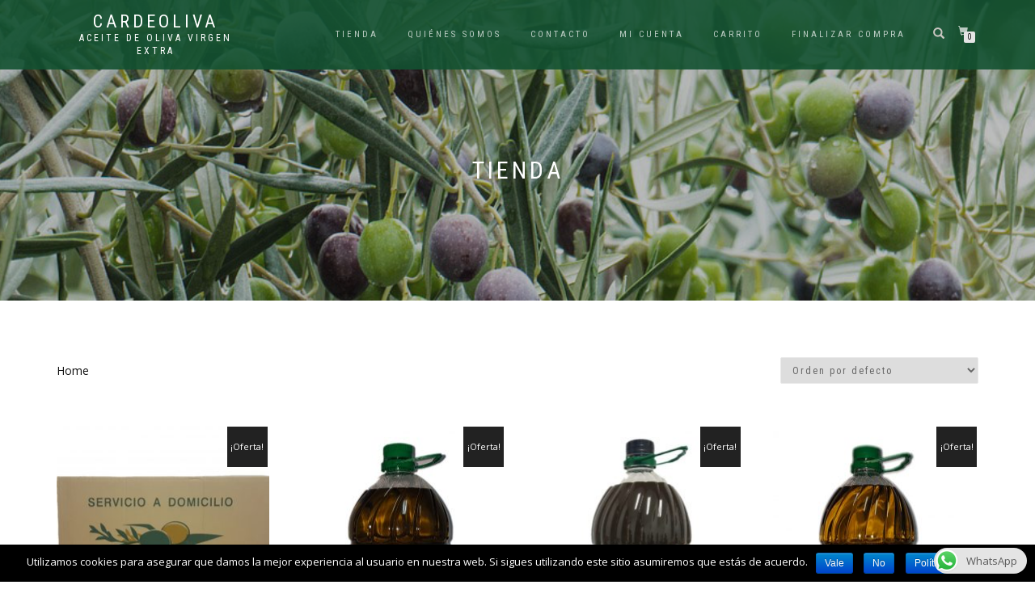

--- FILE ---
content_type: text/html; charset=UTF-8
request_url: http://cardeoliva.es/
body_size: 11978
content:
<!DOCTYPE html>
<html lang="es">
<head>
<meta charset="UTF-8">
<meta name="viewport" content="width=device-width, initial-scale=1, maximum-scale=1">
<link rel="profile" href="http://gmpg.org/xfn/11">

<title>CardeOliva &#8211; Aceite de Oliva Virgen Extra</title>
<meta name='robots' content='max-image-preview:large' />
<link rel="alternate" type="application/rss+xml" title="CardeOliva &raquo; Feed" href="https://cardeoliva.es/feed/" />
<link rel="alternate" type="application/rss+xml" title="CardeOliva &raquo; Feed de los comentarios" href="https://cardeoliva.es/comments/feed/" />
<link rel="alternate" type="application/rss+xml" title="CardeOliva &raquo; Productos Feed" href="https://cardeoliva.es/tienda/feed/" />
<script type="text/javascript">
window._wpemojiSettings = {"baseUrl":"https:\/\/s.w.org\/images\/core\/emoji\/14.0.0\/72x72\/","ext":".png","svgUrl":"https:\/\/s.w.org\/images\/core\/emoji\/14.0.0\/svg\/","svgExt":".svg","source":{"concatemoji":"http:\/\/cardeoliva.es\/wp-includes\/js\/wp-emoji-release.min.js?ver=6.2.8"}};
/*! This file is auto-generated */
!function(e,a,t){var n,r,o,i=a.createElement("canvas"),p=i.getContext&&i.getContext("2d");function s(e,t){p.clearRect(0,0,i.width,i.height),p.fillText(e,0,0);e=i.toDataURL();return p.clearRect(0,0,i.width,i.height),p.fillText(t,0,0),e===i.toDataURL()}function c(e){var t=a.createElement("script");t.src=e,t.defer=t.type="text/javascript",a.getElementsByTagName("head")[0].appendChild(t)}for(o=Array("flag","emoji"),t.supports={everything:!0,everythingExceptFlag:!0},r=0;r<o.length;r++)t.supports[o[r]]=function(e){if(p&&p.fillText)switch(p.textBaseline="top",p.font="600 32px Arial",e){case"flag":return s("\ud83c\udff3\ufe0f\u200d\u26a7\ufe0f","\ud83c\udff3\ufe0f\u200b\u26a7\ufe0f")?!1:!s("\ud83c\uddfa\ud83c\uddf3","\ud83c\uddfa\u200b\ud83c\uddf3")&&!s("\ud83c\udff4\udb40\udc67\udb40\udc62\udb40\udc65\udb40\udc6e\udb40\udc67\udb40\udc7f","\ud83c\udff4\u200b\udb40\udc67\u200b\udb40\udc62\u200b\udb40\udc65\u200b\udb40\udc6e\u200b\udb40\udc67\u200b\udb40\udc7f");case"emoji":return!s("\ud83e\udef1\ud83c\udffb\u200d\ud83e\udef2\ud83c\udfff","\ud83e\udef1\ud83c\udffb\u200b\ud83e\udef2\ud83c\udfff")}return!1}(o[r]),t.supports.everything=t.supports.everything&&t.supports[o[r]],"flag"!==o[r]&&(t.supports.everythingExceptFlag=t.supports.everythingExceptFlag&&t.supports[o[r]]);t.supports.everythingExceptFlag=t.supports.everythingExceptFlag&&!t.supports.flag,t.DOMReady=!1,t.readyCallback=function(){t.DOMReady=!0},t.supports.everything||(n=function(){t.readyCallback()},a.addEventListener?(a.addEventListener("DOMContentLoaded",n,!1),e.addEventListener("load",n,!1)):(e.attachEvent("onload",n),a.attachEvent("onreadystatechange",function(){"complete"===a.readyState&&t.readyCallback()})),(e=t.source||{}).concatemoji?c(e.concatemoji):e.wpemoji&&e.twemoji&&(c(e.twemoji),c(e.wpemoji)))}(window,document,window._wpemojiSettings);
</script>
<style type="text/css">
img.wp-smiley,
img.emoji {
	display: inline !important;
	border: none !important;
	box-shadow: none !important;
	height: 1em !important;
	width: 1em !important;
	margin: 0 0.07em !important;
	vertical-align: -0.1em !important;
	background: none !important;
	padding: 0 !important;
}
</style>
	<link rel='stylesheet' id='wp-block-library-css' href='http://cardeoliva.es/wp-includes/css/dist/block-library/style.min.css?ver=6.2.8' type='text/css' media='all' />
<link rel='stylesheet' id='wc-blocks-vendors-style-css' href='http://cardeoliva.es/wp-content/plugins/woocommerce/packages/woocommerce-blocks/build/wc-blocks-vendors-style.css?ver=10.0.4' type='text/css' media='all' />
<link rel='stylesheet' id='wc-blocks-style-css' href='http://cardeoliva.es/wp-content/plugins/woocommerce/packages/woocommerce-blocks/build/wc-blocks-style.css?ver=10.0.4' type='text/css' media='all' />
<link rel='stylesheet' id='classic-theme-styles-css' href='http://cardeoliva.es/wp-includes/css/classic-themes.min.css?ver=6.2.8' type='text/css' media='all' />
<style id='global-styles-inline-css' type='text/css'>
body{--wp--preset--color--black: #000000;--wp--preset--color--cyan-bluish-gray: #abb8c3;--wp--preset--color--white: #ffffff;--wp--preset--color--pale-pink: #f78da7;--wp--preset--color--vivid-red: #cf2e2e;--wp--preset--color--luminous-vivid-orange: #ff6900;--wp--preset--color--luminous-vivid-amber: #fcb900;--wp--preset--color--light-green-cyan: #7bdcb5;--wp--preset--color--vivid-green-cyan: #00d084;--wp--preset--color--pale-cyan-blue: #8ed1fc;--wp--preset--color--vivid-cyan-blue: #0693e3;--wp--preset--color--vivid-purple: #9b51e0;--wp--preset--gradient--vivid-cyan-blue-to-vivid-purple: linear-gradient(135deg,rgba(6,147,227,1) 0%,rgb(155,81,224) 100%);--wp--preset--gradient--light-green-cyan-to-vivid-green-cyan: linear-gradient(135deg,rgb(122,220,180) 0%,rgb(0,208,130) 100%);--wp--preset--gradient--luminous-vivid-amber-to-luminous-vivid-orange: linear-gradient(135deg,rgba(252,185,0,1) 0%,rgba(255,105,0,1) 100%);--wp--preset--gradient--luminous-vivid-orange-to-vivid-red: linear-gradient(135deg,rgba(255,105,0,1) 0%,rgb(207,46,46) 100%);--wp--preset--gradient--very-light-gray-to-cyan-bluish-gray: linear-gradient(135deg,rgb(238,238,238) 0%,rgb(169,184,195) 100%);--wp--preset--gradient--cool-to-warm-spectrum: linear-gradient(135deg,rgb(74,234,220) 0%,rgb(151,120,209) 20%,rgb(207,42,186) 40%,rgb(238,44,130) 60%,rgb(251,105,98) 80%,rgb(254,248,76) 100%);--wp--preset--gradient--blush-light-purple: linear-gradient(135deg,rgb(255,206,236) 0%,rgb(152,150,240) 100%);--wp--preset--gradient--blush-bordeaux: linear-gradient(135deg,rgb(254,205,165) 0%,rgb(254,45,45) 50%,rgb(107,0,62) 100%);--wp--preset--gradient--luminous-dusk: linear-gradient(135deg,rgb(255,203,112) 0%,rgb(199,81,192) 50%,rgb(65,88,208) 100%);--wp--preset--gradient--pale-ocean: linear-gradient(135deg,rgb(255,245,203) 0%,rgb(182,227,212) 50%,rgb(51,167,181) 100%);--wp--preset--gradient--electric-grass: linear-gradient(135deg,rgb(202,248,128) 0%,rgb(113,206,126) 100%);--wp--preset--gradient--midnight: linear-gradient(135deg,rgb(2,3,129) 0%,rgb(40,116,252) 100%);--wp--preset--duotone--dark-grayscale: url('#wp-duotone-dark-grayscale');--wp--preset--duotone--grayscale: url('#wp-duotone-grayscale');--wp--preset--duotone--purple-yellow: url('#wp-duotone-purple-yellow');--wp--preset--duotone--blue-red: url('#wp-duotone-blue-red');--wp--preset--duotone--midnight: url('#wp-duotone-midnight');--wp--preset--duotone--magenta-yellow: url('#wp-duotone-magenta-yellow');--wp--preset--duotone--purple-green: url('#wp-duotone-purple-green');--wp--preset--duotone--blue-orange: url('#wp-duotone-blue-orange');--wp--preset--font-size--small: 13px;--wp--preset--font-size--medium: 20px;--wp--preset--font-size--large: 36px;--wp--preset--font-size--x-large: 42px;--wp--preset--spacing--20: 0.44rem;--wp--preset--spacing--30: 0.67rem;--wp--preset--spacing--40: 1rem;--wp--preset--spacing--50: 1.5rem;--wp--preset--spacing--60: 2.25rem;--wp--preset--spacing--70: 3.38rem;--wp--preset--spacing--80: 5.06rem;--wp--preset--shadow--natural: 6px 6px 9px rgba(0, 0, 0, 0.2);--wp--preset--shadow--deep: 12px 12px 50px rgba(0, 0, 0, 0.4);--wp--preset--shadow--sharp: 6px 6px 0px rgba(0, 0, 0, 0.2);--wp--preset--shadow--outlined: 6px 6px 0px -3px rgba(255, 255, 255, 1), 6px 6px rgba(0, 0, 0, 1);--wp--preset--shadow--crisp: 6px 6px 0px rgba(0, 0, 0, 1);}:where(.is-layout-flex){gap: 0.5em;}body .is-layout-flow > .alignleft{float: left;margin-inline-start: 0;margin-inline-end: 2em;}body .is-layout-flow > .alignright{float: right;margin-inline-start: 2em;margin-inline-end: 0;}body .is-layout-flow > .aligncenter{margin-left: auto !important;margin-right: auto !important;}body .is-layout-constrained > .alignleft{float: left;margin-inline-start: 0;margin-inline-end: 2em;}body .is-layout-constrained > .alignright{float: right;margin-inline-start: 2em;margin-inline-end: 0;}body .is-layout-constrained > .aligncenter{margin-left: auto !important;margin-right: auto !important;}body .is-layout-constrained > :where(:not(.alignleft):not(.alignright):not(.alignfull)){max-width: var(--wp--style--global--content-size);margin-left: auto !important;margin-right: auto !important;}body .is-layout-constrained > .alignwide{max-width: var(--wp--style--global--wide-size);}body .is-layout-flex{display: flex;}body .is-layout-flex{flex-wrap: wrap;align-items: center;}body .is-layout-flex > *{margin: 0;}:where(.wp-block-columns.is-layout-flex){gap: 2em;}.has-black-color{color: var(--wp--preset--color--black) !important;}.has-cyan-bluish-gray-color{color: var(--wp--preset--color--cyan-bluish-gray) !important;}.has-white-color{color: var(--wp--preset--color--white) !important;}.has-pale-pink-color{color: var(--wp--preset--color--pale-pink) !important;}.has-vivid-red-color{color: var(--wp--preset--color--vivid-red) !important;}.has-luminous-vivid-orange-color{color: var(--wp--preset--color--luminous-vivid-orange) !important;}.has-luminous-vivid-amber-color{color: var(--wp--preset--color--luminous-vivid-amber) !important;}.has-light-green-cyan-color{color: var(--wp--preset--color--light-green-cyan) !important;}.has-vivid-green-cyan-color{color: var(--wp--preset--color--vivid-green-cyan) !important;}.has-pale-cyan-blue-color{color: var(--wp--preset--color--pale-cyan-blue) !important;}.has-vivid-cyan-blue-color{color: var(--wp--preset--color--vivid-cyan-blue) !important;}.has-vivid-purple-color{color: var(--wp--preset--color--vivid-purple) !important;}.has-black-background-color{background-color: var(--wp--preset--color--black) !important;}.has-cyan-bluish-gray-background-color{background-color: var(--wp--preset--color--cyan-bluish-gray) !important;}.has-white-background-color{background-color: var(--wp--preset--color--white) !important;}.has-pale-pink-background-color{background-color: var(--wp--preset--color--pale-pink) !important;}.has-vivid-red-background-color{background-color: var(--wp--preset--color--vivid-red) !important;}.has-luminous-vivid-orange-background-color{background-color: var(--wp--preset--color--luminous-vivid-orange) !important;}.has-luminous-vivid-amber-background-color{background-color: var(--wp--preset--color--luminous-vivid-amber) !important;}.has-light-green-cyan-background-color{background-color: var(--wp--preset--color--light-green-cyan) !important;}.has-vivid-green-cyan-background-color{background-color: var(--wp--preset--color--vivid-green-cyan) !important;}.has-pale-cyan-blue-background-color{background-color: var(--wp--preset--color--pale-cyan-blue) !important;}.has-vivid-cyan-blue-background-color{background-color: var(--wp--preset--color--vivid-cyan-blue) !important;}.has-vivid-purple-background-color{background-color: var(--wp--preset--color--vivid-purple) !important;}.has-black-border-color{border-color: var(--wp--preset--color--black) !important;}.has-cyan-bluish-gray-border-color{border-color: var(--wp--preset--color--cyan-bluish-gray) !important;}.has-white-border-color{border-color: var(--wp--preset--color--white) !important;}.has-pale-pink-border-color{border-color: var(--wp--preset--color--pale-pink) !important;}.has-vivid-red-border-color{border-color: var(--wp--preset--color--vivid-red) !important;}.has-luminous-vivid-orange-border-color{border-color: var(--wp--preset--color--luminous-vivid-orange) !important;}.has-luminous-vivid-amber-border-color{border-color: var(--wp--preset--color--luminous-vivid-amber) !important;}.has-light-green-cyan-border-color{border-color: var(--wp--preset--color--light-green-cyan) !important;}.has-vivid-green-cyan-border-color{border-color: var(--wp--preset--color--vivid-green-cyan) !important;}.has-pale-cyan-blue-border-color{border-color: var(--wp--preset--color--pale-cyan-blue) !important;}.has-vivid-cyan-blue-border-color{border-color: var(--wp--preset--color--vivid-cyan-blue) !important;}.has-vivid-purple-border-color{border-color: var(--wp--preset--color--vivid-purple) !important;}.has-vivid-cyan-blue-to-vivid-purple-gradient-background{background: var(--wp--preset--gradient--vivid-cyan-blue-to-vivid-purple) !important;}.has-light-green-cyan-to-vivid-green-cyan-gradient-background{background: var(--wp--preset--gradient--light-green-cyan-to-vivid-green-cyan) !important;}.has-luminous-vivid-amber-to-luminous-vivid-orange-gradient-background{background: var(--wp--preset--gradient--luminous-vivid-amber-to-luminous-vivid-orange) !important;}.has-luminous-vivid-orange-to-vivid-red-gradient-background{background: var(--wp--preset--gradient--luminous-vivid-orange-to-vivid-red) !important;}.has-very-light-gray-to-cyan-bluish-gray-gradient-background{background: var(--wp--preset--gradient--very-light-gray-to-cyan-bluish-gray) !important;}.has-cool-to-warm-spectrum-gradient-background{background: var(--wp--preset--gradient--cool-to-warm-spectrum) !important;}.has-blush-light-purple-gradient-background{background: var(--wp--preset--gradient--blush-light-purple) !important;}.has-blush-bordeaux-gradient-background{background: var(--wp--preset--gradient--blush-bordeaux) !important;}.has-luminous-dusk-gradient-background{background: var(--wp--preset--gradient--luminous-dusk) !important;}.has-pale-ocean-gradient-background{background: var(--wp--preset--gradient--pale-ocean) !important;}.has-electric-grass-gradient-background{background: var(--wp--preset--gradient--electric-grass) !important;}.has-midnight-gradient-background{background: var(--wp--preset--gradient--midnight) !important;}.has-small-font-size{font-size: var(--wp--preset--font-size--small) !important;}.has-medium-font-size{font-size: var(--wp--preset--font-size--medium) !important;}.has-large-font-size{font-size: var(--wp--preset--font-size--large) !important;}.has-x-large-font-size{font-size: var(--wp--preset--font-size--x-large) !important;}
.wp-block-navigation a:where(:not(.wp-element-button)){color: inherit;}
:where(.wp-block-columns.is-layout-flex){gap: 2em;}
.wp-block-pullquote{font-size: 1.5em;line-height: 1.6;}
</style>
<link rel='stylesheet' id='ccw_main_css-css' href='http://cardeoliva.es/wp-content/plugins/click-to-chat-for-whatsapp/assets/css/mainstyles.css?ver=1.6' type='text/css' media='all' />
<link rel='stylesheet' id='contact-form-7-css' href='http://cardeoliva.es/wp-content/plugins/contact-form-7/includes/css/styles.css?ver=5.1.3' type='text/css' media='all' />
<link rel='stylesheet' id='cookie-notice-front-css' href='http://cardeoliva.es/wp-content/plugins/cookie-notice/css/front.min.css?ver=6.2.8' type='text/css' media='all' />
<style id='woocommerce-inline-inline-css' type='text/css'>
.woocommerce form .form-row .required { visibility: visible; }
</style>
<link rel='stylesheet' id='bootstrap-css' href='http://cardeoliva.es/wp-content/themes/shop-isle/assets/bootstrap/css/bootstrap.min.css?ver=20120208' type='text/css' media='all' />
<link rel='stylesheet' id='magnific-popup-css' href='http://cardeoliva.es/wp-content/themes/shop-isle/assets/css/vendor/magnific-popup.min.css?ver=20120208' type='text/css' media='all' />
<link rel='stylesheet' id='flexslider-css' href='http://cardeoliva.es/wp-content/themes/shop-isle/assets/css/vendor/flexslider.min.css?ver=20120208' type='text/css' media='all' />
<link rel='stylesheet' id='owl-carousel-css' href='http://cardeoliva.es/wp-content/themes/shop-isle/assets/css/vendor/owl.carousel.min.css?ver=2.1.7' type='text/css' media='all' />
<link rel='stylesheet' id='shop-isle-animate-css' href='http://cardeoliva.es/wp-content/themes/shop-isle/assets/css/vendor/animate.min.css?ver=20120208' type='text/css' media='all' />
<link rel='stylesheet' id='shop-isle-main-style-css' href='http://cardeoliva.es/wp-content/themes/shop-isle/assets/css/style.css?ver=1.1.52' type='text/css' media='all' />
<link rel='stylesheet' id='shop-isle-style-css' href='http://cardeoliva.es/wp-content/themes/shop-isle/style.css?ver=1.1.52' type='text/css' media='all' />
<link rel='stylesheet' id='shop-isle-woocommerce-style1-css' href='http://cardeoliva.es/wp-content/themes/shop-isle/inc/woocommerce/css/woocommerce.css?ver=11' type='text/css' media='all' />
<script type='text/javascript' src='http://cardeoliva.es/wp-includes/js/jquery/jquery.min.js?ver=3.6.4' id='jquery-core-js'></script>
<script type='text/javascript' src='http://cardeoliva.es/wp-includes/js/jquery/jquery-migrate.min.js?ver=3.4.0' id='jquery-migrate-js'></script>
<script type='text/javascript' id='cookie-notice-front-js-extra'>
/* <![CDATA[ */
var cnArgs = {"ajaxurl":"https:\/\/cardeoliva.es\/wp-admin\/admin-ajax.php","hideEffect":"fade","onScroll":"no","onScrollOffset":"100","cookieName":"cookie_notice_accepted","cookieValue":"true","cookieTime":"2592000","cookiePath":"\/","cookieDomain":"","redirection":"","cache":"","refuse":"yes","revoke_cookies":"0","revoke_cookies_opt":"automatic","secure":"0"};
/* ]]> */
</script>
<script type='text/javascript' src='http://cardeoliva.es/wp-content/plugins/cookie-notice/js/front.min.js?ver=1.2.46' id='cookie-notice-front-js'></script>
<link rel="https://api.w.org/" href="https://cardeoliva.es/wp-json/" /><link rel="EditURI" type="application/rsd+xml" title="RSD" href="https://cardeoliva.es/xmlrpc.php?rsd" />
<link rel="wlwmanifest" type="application/wlwmanifest+xml" href="http://cardeoliva.es/wp-includes/wlwmanifest.xml" />
<meta name="generator" content="WordPress 6.2.8" />
<meta name="generator" content="WooCommerce 7.7.0" />
<meta name="description" content="Somos Cardeoliva, una empresa en Lucena dedicada a la distribución de Aceite de Oliva Virgen Extra de la Subbética Cordobesa." />
<meta name="referrer" content="always"/><style id="shop_isle_customizr_pallete" type="text/css">.module.module-video { padding: 130px 0px; }</style>	<noscript><style>.woocommerce-product-gallery{ opacity: 1 !important; }</style></noscript>
	<link rel="icon" href="https://cardeoliva.es/wp-content/uploads/2019/06/cropped-olive-oil-32x32.png" sizes="32x32" />
<link rel="icon" href="https://cardeoliva.es/wp-content/uploads/2019/06/cropped-olive-oil-192x192.png" sizes="192x192" />
<link rel="apple-touch-icon" href="https://cardeoliva.es/wp-content/uploads/2019/06/cropped-olive-oil-180x180.png" />
<meta name="msapplication-TileImage" content="https://cardeoliva.es/wp-content/uploads/2019/06/cropped-olive-oil-270x270.png" />
		<style type="text/css" id="wp-custom-css">
			.navbar-custom {
	background-color: rgba(19, 81, 49, 0.9);
}

.product .product-button-wrap .add_to_cart_button, .product .product-button-wrap .button.product_type_external, ul.products li.product .product-button-wrap .button.product_type_simple, ul.products li.product .product-button-wrap .button.product_type_grouped, ul.products li.product .product-button-wrap .button.product_type_external, .shop-item .product-button-wrap .add_to_cart_button, .shop-item .product-button-wrap .button.product_type_external, .shop-item .product-button-wrap .button.product_type_grouped, .shop-item .product-button-wrap .button.product_type_variable, ul.products li.product .product-button-wrap .product_type_variable {
	background-color: rgba(19, 81, 49, 0.9);

}

#comments input[type="submit"], button[type="submit"] { 
  background-color: rgba(19, 81, 49, 0.9);
}

.page .navbar-custom {
	background-color: rgba(19, 81, 49, 0.9);
}

nav.navbar.navbar-custom.navbar-fixed-top {
    background-color: rgba(19, 81, 49, 0.9) !important;
}		</style>
		</head>
<body class="home archive post-type-archive post-type-archive-product theme-shop-isle cookies-not-set woocommerce-shop woocommerce woocommerce-page woocommerce-no-js woocommerce-active">

	
	<!-- Preloader -->
	<div class="page-loader"><div class="loader">Cargando...</div></div>
	<header class="header ">
			<!-- Navigation start -->
		<nav class="navbar navbar-custom navbar-fixed-top  navbar-color-on-scroll navbar-transparent " role="navigation">

		<div class="container">
		<div class="header-container">

		<div class="navbar-header">
		<div class="shop_isle_header_title"><div class="shop-isle-header-title-inner"><h1 class="site-title"><a href="https://cardeoliva.es/" title="CardeOliva" rel="home">CardeOliva</a></h1><p class="site-description"><a href="https://cardeoliva.es/" title="Aceite de Oliva Virgen Extra" rel="home">Aceite de Oliva Virgen Extra</a></p></div></div>
						<div type="button" class="navbar-toggle" data-toggle="collapse" data-target="#custom-collapse">
							<span class="sr-only">Cambiar navegación</span>
							<span class="icon-bar"></span>
							<span class="icon-bar"></span>
							<span class="icon-bar"></span>
						</div>
					</div>

					<div class="header-menu-wrap">
						<div class="collapse navbar-collapse" id="custom-collapse">

							<ul id="menu-menu-principal" class="nav navbar-nav navbar-right"><li id="menu-item-107" class="menu-item menu-item-type-post_type menu-item-object-page menu-item-home current-menu-item current_page_item menu-item-107"><a href="https://cardeoliva.es/" aria-current="page">Tienda</a></li>
<li id="menu-item-140" class="menu-item menu-item-type-post_type menu-item-object-page menu-item-140"><a href="https://cardeoliva.es/quienes-somos/">QUIÉNES SOMOS</a></li>
<li id="menu-item-141" class="menu-item menu-item-type-post_type menu-item-object-page menu-item-141"><a href="https://cardeoliva.es/contacto/">Contacto</a></li>
<li id="menu-item-110" class="menu-item menu-item-type-post_type menu-item-object-page menu-item-110"><a href="https://cardeoliva.es/mi-cuenta/">Mi cuenta</a></li>
<li id="menu-item-108" class="menu-item menu-item-type-post_type menu-item-object-page menu-item-108"><a href="https://cardeoliva.es/carrito/">Carrito</a></li>
<li id="menu-item-109" class="menu-item menu-item-type-post_type menu-item-object-page menu-item-109"><a href="https://cardeoliva.es/finalizar-compra/">Finalizar compra</a></li>
</ul>
						</div>
					</div>

											<div class="navbar-cart">

							<div class="header-search">
								<div class="glyphicon glyphicon-search header-search-button"></div>
								<div class="header-search-input">
									<form role="search" method="get" class="woocommerce-product-search" action="https://cardeoliva.es/">
										<input type="search" class="search-field" placeholder="Buscar productos&hellip;" value="" name="s" title="Buscar por:" />
										<input type="submit" value="Buscar" />
										<input type="hidden" name="post_type" value="product" />
									</form>
								</div>
							</div>

															<div class="navbar-cart-inner">
									<a href="https://cardeoliva.es/carrito/" title="Ver tu cesta de la compra" class="cart-contents">
										<span class="icon-basket"></span>
										<span class="cart-item-number">0</span>
									</a>
																	</div>
							
						</div>
					
				</div>
			</div>

		</nav>
		<!-- Navigation end -->
		
	
	</header>
<div class="main"><header class="woocommerce-products-header">
			<h1 class="woocommerce-products-header__title page-title"><section class="woocommerce-page-title page-header-module module bg-dark" data-background="http://cardeoliva.es/wp-content/uploads/2019/06/cabecera-cardeoliva.jpg"><div class="container"><div class="row"><div class="col-sm-6 col-sm-offset-3"><h1 class="module-title font-alt">Tienda</h1></div></div><!-- .row --></div></section></h1>
	
	</header>
<div class="woocommerce-notices-wrapper"></div>		<section class="module-small module-small-shop">
				<div class="container">

				<nav class="woocommerce-breadcrumb"><a href="https://cardeoliva.es/">Home</a></nav><form class="woocommerce-ordering" method="get">
	<select name="orderby" class="orderby" aria-label="Pedido de la tienda">
					<option value="menu_order"  selected='selected'>Orden por defecto</option>
					<option value="popularity" >Ordenar por popularidad</option>
					<option value="date" >Ordenar por los últimos</option>
					<option value="price" >Ordenar por precio: bajo a alto</option>
					<option value="price-desc" >Ordenar por precio: alto a bajo</option>
			</select>
	<input type="hidden" name="paged" value="1" />
	</form>

				
		<ul class="products columns-4">
<li class="product type-product post-103 status-publish first instock product_cat-aceite has-post-thumbnail sale shipping-taxable purchasable product-type-simple">
	<a href="https://cardeoliva.es/producto/caja-15l/" class="woocommerce-LoopProduct-link woocommerce-loop-product__link"><img width="262" height="328" src="https://cardeoliva.es/wp-content/uploads/2019/05/caja-262x328.jpg" class="attachment-shop_catalog size-shop_catalog wp-post-image" alt="caja" decoding="async" title="caja" srcset="https://cardeoliva.es/wp-content/uploads/2019/05/caja-262x328.jpg 262w, https://cardeoliva.es/wp-content/uploads/2019/05/caja-58x72.jpg 58w" sizes="(max-width: 262px) 100vw, 262px" /><img width="262" height="328" src="https://cardeoliva.es/wp-content/uploads/2019/04/aceite-oliva-virgen-extra-5l-262x328.jpg" class="attachment-shop_catalog size-shop_catalog" alt="" decoding="async" loading="lazy" srcset="https://cardeoliva.es/wp-content/uploads/2019/04/aceite-oliva-virgen-extra-5l-262x328.jpg 262w, https://cardeoliva.es/wp-content/uploads/2019/04/aceite-oliva-virgen-extra-5l-58x72.jpg 58w" sizes="(max-width: 262px) 100vw, 262px" /><h2 class="woocommerce-loop-product__title">Caja 15L Oliva Virgen Extra</h2>
	<span class="onsale">¡Oferta!</span>
	
	<span class="price"><del aria-hidden="true"><span class="woocommerce-Price-amount amount"><bdi>119,00<span class="woocommerce-Price-currencySymbol">&euro;</span></bdi></span></del> <ins><span class="woocommerce-Price-amount amount"><bdi>105,00<span class="woocommerce-Price-currencySymbol">&euro;</span></bdi></span></ins></span>
</a><a href="?add-to-cart=103" data-quantity="1" class="button wp-element-button product_type_simple add_to_cart_button ajax_add_to_cart" data-product_id="103" data-product_sku="" aria-label="Añade &ldquo;Caja 15L Oliva Virgen Extra&rdquo; a tu carrito" rel="nofollow">Añadir al carrito</a></li>
<li class="product type-product post-43 status-publish instock product_cat-aceite has-post-thumbnail sale shipping-taxable purchasable product-type-simple">
	<a href="https://cardeoliva.es/producto/aceite-de-oliva-virgen-extra/" class="woocommerce-LoopProduct-link woocommerce-loop-product__link"><img width="262" height="328" src="https://cardeoliva.es/wp-content/uploads/2019/04/aceite-oliva-virgen-extra-5l-262x328.jpg" class="attachment-shop_catalog size-shop_catalog wp-post-image" alt="aceite-oliva-virgen-extra-5l" decoding="async" loading="lazy" title="aceite-oliva-virgen-extra-5l" srcset="https://cardeoliva.es/wp-content/uploads/2019/04/aceite-oliva-virgen-extra-5l-262x328.jpg 262w, https://cardeoliva.es/wp-content/uploads/2019/04/aceite-oliva-virgen-extra-5l-58x72.jpg 58w" sizes="(max-width: 262px) 100vw, 262px" /><h2 class="woocommerce-loop-product__title">Aceite de Oliva Virgen Extra 5L</h2>
	<span class="onsale">¡Oferta!</span>
	
	<span class="price"><del aria-hidden="true"><span class="woocommerce-Price-amount amount"><bdi>39,75<span class="woocommerce-Price-currencySymbol">&euro;</span></bdi></span></del> <ins><span class="woocommerce-Price-amount amount"><bdi>35,00<span class="woocommerce-Price-currencySymbol">&euro;</span></bdi></span></ins></span>
</a><a href="?add-to-cart=43" data-quantity="1" class="button wp-element-button product_type_simple add_to_cart_button ajax_add_to_cart" data-product_id="43" data-product_sku="" aria-label="Añade &ldquo;Aceite de Oliva Virgen Extra 5L&rdquo; a tu carrito" rel="nofollow">Añadir al carrito</a></li>
<li class="product type-product post-90 status-publish instock product_cat-aceite has-post-thumbnail sale shipping-taxable purchasable product-type-simple">
	<a href="https://cardeoliva.es/producto/aceite-de-oliva-sin-filtrar-5l/" class="woocommerce-LoopProduct-link woocommerce-loop-product__link"><img width="262" height="328" src="https://cardeoliva.es/wp-content/uploads/2019/05/aceite-oliva-virgen-extra-sin-filtrar-5l-1-262x328.jpeg" class="attachment-shop_catalog size-shop_catalog wp-post-image" alt="aceite-oliva-virgen-extra--sin-filtrar-5l" decoding="async" loading="lazy" title="aceite-oliva-virgen-extra--sin-filtrar-5l" srcset="https://cardeoliva.es/wp-content/uploads/2019/05/aceite-oliva-virgen-extra-sin-filtrar-5l-1-262x328.jpeg 262w, https://cardeoliva.es/wp-content/uploads/2019/05/aceite-oliva-virgen-extra-sin-filtrar-5l-1-58x72.jpeg 58w" sizes="(max-width: 262px) 100vw, 262px" /><h2 class="woocommerce-loop-product__title">Aceite de Oliva Virgen Extra Sin Filtrar 5L</h2>
	<span class="onsale">¡Oferta!</span>
	
	<span class="price"><del aria-hidden="true"><span class="woocommerce-Price-amount amount"><bdi>39,75<span class="woocommerce-Price-currencySymbol">&euro;</span></bdi></span></del> <ins><span class="woocommerce-Price-amount amount"><bdi>35,00<span class="woocommerce-Price-currencySymbol">&euro;</span></bdi></span></ins></span>
</a><a href="?add-to-cart=90" data-quantity="1" class="button wp-element-button product_type_simple add_to_cart_button ajax_add_to_cart" data-product_id="90" data-product_sku="" aria-label="Añade &ldquo;Aceite de Oliva Virgen Extra Sin Filtrar 5L&rdquo; a tu carrito" rel="nofollow">Añadir al carrito</a></li>
<li class="product type-product post-88 status-publish last instock product_cat-aceite has-post-thumbnail sale shipping-taxable purchasable product-type-simple">
	<a href="https://cardeoliva.es/producto/aceite-de-oliva-virgen-5l/" class="woocommerce-LoopProduct-link woocommerce-loop-product__link"><img width="262" height="328" src="https://cardeoliva.es/wp-content/uploads/2019/05/aceite-oliva-virgen-5l-262x328.jpeg" class="attachment-shop_catalog size-shop_catalog wp-post-image" alt="aceite-oliva-virgen-5l" decoding="async" loading="lazy" title="aceite-oliva-virgen-5l" srcset="https://cardeoliva.es/wp-content/uploads/2019/05/aceite-oliva-virgen-5l-262x328.jpeg 262w, https://cardeoliva.es/wp-content/uploads/2019/05/aceite-oliva-virgen-5l-58x72.jpeg 58w" sizes="(max-width: 262px) 100vw, 262px" /><h2 class="woocommerce-loop-product__title">Aceite de Oliva Virgen 5L</h2>
	<span class="onsale">¡Oferta!</span>
	
	<span class="price"><del aria-hidden="true"><span class="woocommerce-Price-amount amount"><bdi>39,75<span class="woocommerce-Price-currencySymbol">&euro;</span></bdi></span></del> <ins><span class="woocommerce-Price-amount amount"><bdi>35,00<span class="woocommerce-Price-currencySymbol">&euro;</span></bdi></span></ins></span>
</a><a href="?add-to-cart=88" data-quantity="1" class="button wp-element-button product_type_simple add_to_cart_button ajax_add_to_cart" data-product_id="88" data-product_sku="" aria-label="Añade &ldquo;Aceite de Oliva Virgen 5L&rdquo; a tu carrito" rel="nofollow">Añadir al carrito</a></li>
<li class="product type-product post-101 status-publish first instock product_cat-aceite has-post-thumbnail sale shipping-taxable purchasable product-type-simple">
	<a href="https://cardeoliva.es/producto/caja-12l/" class="woocommerce-LoopProduct-link woocommerce-loop-product__link"><img width="262" height="328" src="https://cardeoliva.es/wp-content/uploads/2019/05/caja-262x328.jpg" class="attachment-shop_catalog size-shop_catalog wp-post-image" alt="caja" decoding="async" loading="lazy" title="caja" srcset="https://cardeoliva.es/wp-content/uploads/2019/05/caja-262x328.jpg 262w, https://cardeoliva.es/wp-content/uploads/2019/05/caja-58x72.jpg 58w" sizes="(max-width: 262px) 100vw, 262px" /><img width="262" height="328" src="https://cardeoliva.es/wp-content/uploads/2019/05/aceite-virgen-extra-2-litros-1-262x328.jpg" class="attachment-shop_catalog size-shop_catalog" alt="" decoding="async" loading="lazy" srcset="https://cardeoliva.es/wp-content/uploads/2019/05/aceite-virgen-extra-2-litros-1-262x328.jpg 262w, https://cardeoliva.es/wp-content/uploads/2019/05/aceite-virgen-extra-2-litros-1-58x72.jpg 58w" sizes="(max-width: 262px) 100vw, 262px" /><h2 class="woocommerce-loop-product__title">Caja 12L Oliva Virgen Extra</h2>
	<span class="onsale">¡Oferta!</span>
	
	<span class="price"><del aria-hidden="true"><span class="woocommerce-Price-amount amount"><bdi>103,50<span class="woocommerce-Price-currencySymbol">&euro;</span></bdi></span></del> <ins><span class="woocommerce-Price-amount amount"><bdi>88,50<span class="woocommerce-Price-currencySymbol">&euro;</span></bdi></span></ins></span>
</a><a href="?add-to-cart=101" data-quantity="1" class="button wp-element-button product_type_simple add_to_cart_button ajax_add_to_cart" data-product_id="101" data-product_sku="" aria-label="Añade &ldquo;Caja 12L Oliva Virgen Extra&rdquo; a tu carrito" rel="nofollow">Añadir al carrito</a></li>
<li class="product type-product post-92 status-publish instock product_cat-aceite has-post-thumbnail sale shipping-taxable purchasable product-type-simple">
	<a href="https://cardeoliva.es/producto/aceite-de-oliva-virgen-extra-2l/" class="woocommerce-LoopProduct-link woocommerce-loop-product__link"><img width="262" height="328" src="https://cardeoliva.es/wp-content/uploads/2019/05/aceite-virgen-extra-2-litros-262x328.jpg" class="attachment-shop_catalog size-shop_catalog wp-post-image" alt="aceite-virgen-extra-2-litros" decoding="async" loading="lazy" title="aceite-virgen-extra-2-litros" srcset="https://cardeoliva.es/wp-content/uploads/2019/05/aceite-virgen-extra-2-litros-262x328.jpg 262w, https://cardeoliva.es/wp-content/uploads/2019/05/aceite-virgen-extra-2-litros-58x72.jpg 58w" sizes="(max-width: 262px) 100vw, 262px" /><h2 class="woocommerce-loop-product__title">Aceite de Oliva Virgen Extra 2L</h2>
	<span class="onsale">¡Oferta!</span>
	
	<span class="price"><del aria-hidden="true"><span class="woocommerce-Price-amount amount"><bdi>17,25<span class="woocommerce-Price-currencySymbol">&euro;</span></bdi></span></del> <ins><span class="woocommerce-Price-amount amount"><bdi>14,75<span class="woocommerce-Price-currencySymbol">&euro;</span></bdi></span></ins></span>
</a><a href="?add-to-cart=92" data-quantity="1" class="button wp-element-button product_type_simple add_to_cart_button ajax_add_to_cart" data-product_id="92" data-product_sku="" aria-label="Añade &ldquo;Aceite de Oliva Virgen Extra 2L&rdquo; a tu carrito" rel="nofollow">Añadir al carrito</a></li>
<li class="product type-product post-94 status-publish instock product_cat-aceite has-post-thumbnail sale shipping-taxable purchasable product-type-simple">
	<a href="https://cardeoliva.es/producto/aceite-de-oliva-virgen-extra-sin-filtrar-2l/" class="woocommerce-LoopProduct-link woocommerce-loop-product__link"><img width="1359" height="2462" src="https://cardeoliva.es/wp-content/uploads/2019/05/aceite-de-2-litros-sin-filtrar-actualizada-1.jpg" class="attachment-shop_catalog size-shop_catalog wp-post-image" alt="aceite de 2 litros sin filtrar actualizada" decoding="async" loading="lazy" title="aceite de 2 litros sin filtrar actualizada" srcset="https://cardeoliva.es/wp-content/uploads/2019/05/aceite-de-2-litros-sin-filtrar-actualizada-1.jpg 1359w, https://cardeoliva.es/wp-content/uploads/2019/05/aceite-de-2-litros-sin-filtrar-actualizada-1-166x300.jpg 166w, https://cardeoliva.es/wp-content/uploads/2019/05/aceite-de-2-litros-sin-filtrar-actualizada-1-565x1024.jpg 565w, https://cardeoliva.es/wp-content/uploads/2019/05/aceite-de-2-litros-sin-filtrar-actualizada-1-768x1391.jpg 768w, https://cardeoliva.es/wp-content/uploads/2019/05/aceite-de-2-litros-sin-filtrar-actualizada-1-848x1536.jpg 848w, https://cardeoliva.es/wp-content/uploads/2019/05/aceite-de-2-litros-sin-filtrar-actualizada-1-1130x2048.jpg 1130w, https://cardeoliva.es/wp-content/uploads/2019/05/aceite-de-2-litros-sin-filtrar-actualizada-1-555x1005.jpg 555w" sizes="(max-width: 1359px) 100vw, 1359px" /><img width="1359" height="2462" src="https://cardeoliva.es/wp-content/uploads/2019/05/aceite-de-2-litros-sin-filtrar-actualizada-1.jpg" class="attachment-shop_catalog size-shop_catalog" alt="" decoding="async" loading="lazy" srcset="https://cardeoliva.es/wp-content/uploads/2019/05/aceite-de-2-litros-sin-filtrar-actualizada-1.jpg 1359w, https://cardeoliva.es/wp-content/uploads/2019/05/aceite-de-2-litros-sin-filtrar-actualizada-1-166x300.jpg 166w, https://cardeoliva.es/wp-content/uploads/2019/05/aceite-de-2-litros-sin-filtrar-actualizada-1-565x1024.jpg 565w, https://cardeoliva.es/wp-content/uploads/2019/05/aceite-de-2-litros-sin-filtrar-actualizada-1-768x1391.jpg 768w, https://cardeoliva.es/wp-content/uploads/2019/05/aceite-de-2-litros-sin-filtrar-actualizada-1-848x1536.jpg 848w, https://cardeoliva.es/wp-content/uploads/2019/05/aceite-de-2-litros-sin-filtrar-actualizada-1-1130x2048.jpg 1130w, https://cardeoliva.es/wp-content/uploads/2019/05/aceite-de-2-litros-sin-filtrar-actualizada-1-555x1005.jpg 555w" sizes="(max-width: 1359px) 100vw, 1359px" /><h2 class="woocommerce-loop-product__title">Aceite de Oliva Virgen Extra Sin Filtrar 2L</h2>
	<span class="onsale">¡Oferta!</span>
	
	<span class="price"><del aria-hidden="true"><span class="woocommerce-Price-amount amount"><bdi>17,25<span class="woocommerce-Price-currencySymbol">&euro;</span></bdi></span></del> <ins><span class="woocommerce-Price-amount amount"><bdi>14,75<span class="woocommerce-Price-currencySymbol">&euro;</span></bdi></span></ins></span>
</a><a href="?add-to-cart=94" data-quantity="1" class="button wp-element-button product_type_simple add_to_cart_button ajax_add_to_cart" data-product_id="94" data-product_sku="" aria-label="Añade &ldquo;Aceite de Oliva Virgen Extra Sin Filtrar 2L&rdquo; a tu carrito" rel="nofollow">Añadir al carrito</a></li>
<li class="product type-product post-45 status-publish last instock product_cat-aceite-en-cristal has-post-thumbnail sale shipping-taxable purchasable product-type-simple">
	<a href="https://cardeoliva.es/producto/aceitera/" class="woocommerce-LoopProduct-link woocommerce-loop-product__link"><img width="262" height="328" src="https://cardeoliva.es/wp-content/uploads/2019/04/jarra-262x328.jpg" class="attachment-shop_catalog size-shop_catalog wp-post-image" alt="jarra" decoding="async" loading="lazy" title="jarra" srcset="https://cardeoliva.es/wp-content/uploads/2019/04/jarra-262x328.jpg 262w, https://cardeoliva.es/wp-content/uploads/2019/04/jarra-58x72.jpg 58w" sizes="(max-width: 262px) 100vw, 262px" /><h2 class="woocommerce-loop-product__title">Aceitera de Cristal Llena de Aceite con Tapón Dosificador. 500 ML.</h2>
	<span class="onsale">¡Oferta!</span>
	
	<span class="price"><del aria-hidden="true"><span class="woocommerce-Price-amount amount"><bdi>12,50<span class="woocommerce-Price-currencySymbol">&euro;</span></bdi></span></del> <ins><span class="woocommerce-Price-amount amount"><bdi>9,50<span class="woocommerce-Price-currencySymbol">&euro;</span></bdi></span></ins></span>
</a><a href="?add-to-cart=45" data-quantity="1" class="button wp-element-button product_type_simple add_to_cart_button ajax_add_to_cart" data-product_id="45" data-product_sku="" aria-label="Añade &ldquo;Aceitera de Cristal Llena de Aceite con Tapón Dosificador. 500 ML.&rdquo; a tu carrito" rel="nofollow">Añadir al carrito</a></li>
<li class="product type-product post-97 status-publish first instock product_cat-aceitunas has-post-thumbnail shipping-taxable purchasable product-type-simple">
	<a href="https://cardeoliva.es/producto/aceitunas-y-encurtidos-3kg/" class="woocommerce-LoopProduct-link woocommerce-loop-product__link"><img width="1634" height="2454" src="https://cardeoliva.es/wp-content/uploads/2019/05/aceitunas-partidas-3-kg-actualizada.jpg-2024.png" class="attachment-shop_catalog size-shop_catalog wp-post-image" alt="aceitunas partidas 3 kg actualizada.jpg 2024" decoding="async" loading="lazy" title="aceitunas partidas 3 kg actualizada.jpg 2024" srcset="https://cardeoliva.es/wp-content/uploads/2019/05/aceitunas-partidas-3-kg-actualizada.jpg-2024.png 1634w, https://cardeoliva.es/wp-content/uploads/2019/05/aceitunas-partidas-3-kg-actualizada.jpg-2024-200x300.png 200w, https://cardeoliva.es/wp-content/uploads/2019/05/aceitunas-partidas-3-kg-actualizada.jpg-2024-682x1024.png 682w, https://cardeoliva.es/wp-content/uploads/2019/05/aceitunas-partidas-3-kg-actualizada.jpg-2024-768x1153.png 768w, https://cardeoliva.es/wp-content/uploads/2019/05/aceitunas-partidas-3-kg-actualizada.jpg-2024-1023x1536.png 1023w, https://cardeoliva.es/wp-content/uploads/2019/05/aceitunas-partidas-3-kg-actualizada.jpg-2024-1364x2048.png 1364w, https://cardeoliva.es/wp-content/uploads/2019/05/aceitunas-partidas-3-kg-actualizada.jpg-2024-555x834.png 555w" sizes="(max-width: 1634px) 100vw, 1634px" /><img width="1634" height="2560" src="https://cardeoliva.es/wp-content/uploads/2019/05/aceitunas-partidas-3-kg-actualizada-1-scaled.jpg" class="attachment-shop_catalog size-shop_catalog" alt="" decoding="async" loading="lazy" srcset="https://cardeoliva.es/wp-content/uploads/2019/05/aceitunas-partidas-3-kg-actualizada-1-scaled.jpg 1634w, https://cardeoliva.es/wp-content/uploads/2019/05/aceitunas-partidas-3-kg-actualizada-1-191x300.jpg 191w, https://cardeoliva.es/wp-content/uploads/2019/05/aceitunas-partidas-3-kg-actualizada-1-653x1024.jpg 653w, https://cardeoliva.es/wp-content/uploads/2019/05/aceitunas-partidas-3-kg-actualizada-1-768x1203.jpg 768w, https://cardeoliva.es/wp-content/uploads/2019/05/aceitunas-partidas-3-kg-actualizada-1-980x1536.jpg 980w, https://cardeoliva.es/wp-content/uploads/2019/05/aceitunas-partidas-3-kg-actualizada-1-1307x2048.jpg 1307w, https://cardeoliva.es/wp-content/uploads/2019/05/aceitunas-partidas-3-kg-actualizada-1-555x870.jpg 555w" sizes="(max-width: 1634px) 100vw, 1634px" /><h2 class="woocommerce-loop-product__title">Aceitunas Partidas Aliño Casero 3KG</h2>
	<span class="price"><span class="woocommerce-Price-amount amount"><bdi>9,50<span class="woocommerce-Price-currencySymbol">&euro;</span></bdi></span></span>
</a><a href="?add-to-cart=97" data-quantity="1" class="button wp-element-button product_type_simple add_to_cart_button ajax_add_to_cart" data-product_id="97" data-product_sku="" aria-label="Añade &ldquo;Aceitunas Partidas Aliño Casero 3KG&rdquo; a tu carrito" rel="nofollow">Añadir al carrito</a></li>
<li class="product type-product post-47 status-publish instock product_cat-aceitunas has-post-thumbnail shipping-taxable purchasable product-type-simple">
	<a href="https://cardeoliva.es/producto/aceitunas/" class="woocommerce-LoopProduct-link woocommerce-loop-product__link"><img width="1572" height="2454" src="https://cardeoliva.es/wp-content/uploads/2019/04/ACEITUNAS-ENTERAS-AJO-ACTUALIZADA.jpeg" class="attachment-shop_catalog size-shop_catalog wp-post-image" alt="ACEITUNAS ENTERAS AJO ACTUALIZADA" decoding="async" loading="lazy" title="ACEITUNAS ENTERAS AJO ACTUALIZADA" srcset="https://cardeoliva.es/wp-content/uploads/2019/04/ACEITUNAS-ENTERAS-AJO-ACTUALIZADA.jpeg 1572w, https://cardeoliva.es/wp-content/uploads/2019/04/ACEITUNAS-ENTERAS-AJO-ACTUALIZADA-192x300.jpeg 192w, https://cardeoliva.es/wp-content/uploads/2019/04/ACEITUNAS-ENTERAS-AJO-ACTUALIZADA-656x1024.jpeg 656w, https://cardeoliva.es/wp-content/uploads/2019/04/ACEITUNAS-ENTERAS-AJO-ACTUALIZADA-768x1199.jpeg 768w, https://cardeoliva.es/wp-content/uploads/2019/04/ACEITUNAS-ENTERAS-AJO-ACTUALIZADA-984x1536.jpeg 984w, https://cardeoliva.es/wp-content/uploads/2019/04/ACEITUNAS-ENTERAS-AJO-ACTUALIZADA-1312x2048.jpeg 1312w, https://cardeoliva.es/wp-content/uploads/2019/04/ACEITUNAS-ENTERAS-AJO-ACTUALIZADA-555x866.jpeg 555w" sizes="(max-width: 1572px) 100vw, 1572px" /><img width="1572" height="2454" src="https://cardeoliva.es/wp-content/uploads/2019/04/ACEITUNAS-ENTERAS-AJO-ACTUALIZADA.jpeg" class="attachment-shop_catalog size-shop_catalog" alt="" decoding="async" loading="lazy" srcset="https://cardeoliva.es/wp-content/uploads/2019/04/ACEITUNAS-ENTERAS-AJO-ACTUALIZADA.jpeg 1572w, https://cardeoliva.es/wp-content/uploads/2019/04/ACEITUNAS-ENTERAS-AJO-ACTUALIZADA-192x300.jpeg 192w, https://cardeoliva.es/wp-content/uploads/2019/04/ACEITUNAS-ENTERAS-AJO-ACTUALIZADA-656x1024.jpeg 656w, https://cardeoliva.es/wp-content/uploads/2019/04/ACEITUNAS-ENTERAS-AJO-ACTUALIZADA-768x1199.jpeg 768w, https://cardeoliva.es/wp-content/uploads/2019/04/ACEITUNAS-ENTERAS-AJO-ACTUALIZADA-984x1536.jpeg 984w, https://cardeoliva.es/wp-content/uploads/2019/04/ACEITUNAS-ENTERAS-AJO-ACTUALIZADA-1312x2048.jpeg 1312w, https://cardeoliva.es/wp-content/uploads/2019/04/ACEITUNAS-ENTERAS-AJO-ACTUALIZADA-555x866.jpeg 555w" sizes="(max-width: 1572px) 100vw, 1572px" /><h2 class="woocommerce-loop-product__title">Aceitunas Enteras con Ajo  1,5 Kg</h2>
	<span class="price"><span class="woocommerce-Price-amount amount"><bdi>6,00<span class="woocommerce-Price-currencySymbol">&euro;</span></bdi></span></span>
</a><a href="?add-to-cart=47" data-quantity="1" class="button wp-element-button product_type_simple add_to_cart_button ajax_add_to_cart" data-product_id="47" data-product_sku="" aria-label="Añade &ldquo;Aceitunas Enteras con Ajo  1,5 Kg&rdquo; a tu carrito" rel="nofollow">Añadir al carrito</a></li>
<li class="product type-product post-290 status-publish instock product_cat-aceitunas has-post-thumbnail shipping-taxable purchasable product-type-simple">
	<a href="https://cardeoliva.es/producto/encurtidos/" class="woocommerce-LoopProduct-link woocommerce-loop-product__link"><img width="262" height="328" src="https://cardeoliva.es/wp-content/uploads/2022/08/encurtidos-chicon-222-262x328.jpg" class="attachment-shop_catalog size-shop_catalog wp-post-image" alt="encurtidos chicon 222" decoding="async" loading="lazy" title="encurtidos chicon 222" srcset="https://cardeoliva.es/wp-content/uploads/2022/08/encurtidos-chicon-222-262x328.jpg 262w, https://cardeoliva.es/wp-content/uploads/2022/08/encurtidos-chicon-222-58x72.jpg 58w" sizes="(max-width: 262px) 100vw, 262px" /><img width="1806" height="2560" src="https://cardeoliva.es/wp-content/uploads/2022/08/aceitunas-chupadedos-cardeoliva-scaled.jpg" class="attachment-shop_catalog size-shop_catalog" alt="" decoding="async" loading="lazy" srcset="https://cardeoliva.es/wp-content/uploads/2022/08/aceitunas-chupadedos-cardeoliva-scaled.jpg 1806w, https://cardeoliva.es/wp-content/uploads/2022/08/aceitunas-chupadedos-cardeoliva-212x300.jpg 212w, https://cardeoliva.es/wp-content/uploads/2022/08/aceitunas-chupadedos-cardeoliva-722x1024.jpg 722w, https://cardeoliva.es/wp-content/uploads/2022/08/aceitunas-chupadedos-cardeoliva-768x1089.jpg 768w, https://cardeoliva.es/wp-content/uploads/2022/08/aceitunas-chupadedos-cardeoliva-1084x1536.jpg 1084w, https://cardeoliva.es/wp-content/uploads/2022/08/aceitunas-chupadedos-cardeoliva-1445x2048.jpg 1445w, https://cardeoliva.es/wp-content/uploads/2022/08/aceitunas-chupadedos-cardeoliva-555x787.jpg 555w" sizes="(max-width: 1806px) 100vw, 1806px" /><h2 class="woocommerce-loop-product__title">ACEITUNAS Y ENCURTIDOS</h2>
	<span class="price"><span class="woocommerce-Price-amount amount"><bdi>4,75<span class="woocommerce-Price-currencySymbol">&euro;</span></bdi></span></span>
</a><a href="?add-to-cart=290" data-quantity="1" class="button wp-element-button product_type_simple add_to_cart_button ajax_add_to_cart" data-product_id="290" data-product_sku="" aria-label="Añade &ldquo;ACEITUNAS Y ENCURTIDOS&rdquo; a tu carrito" rel="nofollow">Añadir al carrito</a></li>
<li class="product type-product post-169 status-publish last instock product_cat-productos has-post-thumbnail shipping-taxable purchasable product-type-simple">
	<a href="https://cardeoliva.es/producto/miel-de-abeja-natural-tarro-de-1-2-kg-en-cristal/" class="woocommerce-LoopProduct-link woocommerce-loop-product__link"><img width="262" height="328" src="https://cardeoliva.es/wp-content/uploads/2019/06/miel-tarro-1kg-1-262x328.jpeg" class="attachment-shop_catalog size-shop_catalog wp-post-image" alt="miel-tarro-1kg" decoding="async" loading="lazy" title="miel-tarro-1kg" srcset="https://cardeoliva.es/wp-content/uploads/2019/06/miel-tarro-1kg-1-262x328.jpeg 262w, https://cardeoliva.es/wp-content/uploads/2019/06/miel-tarro-1kg-1-58x72.jpeg 58w" sizes="(max-width: 262px) 100vw, 262px" /><h2 class="woocommerce-loop-product__title">Miel de Abeja Natural. Tarro de 1 Kg, en cristal.</h2>
	<span class="price"><span class="woocommerce-Price-amount amount"><bdi>11,00<span class="woocommerce-Price-currencySymbol">&euro;</span></bdi></span></span>
</a><a href="?add-to-cart=169" data-quantity="1" class="button wp-element-button product_type_simple add_to_cart_button ajax_add_to_cart" data-product_id="169" data-product_sku="" aria-label="Añade &ldquo;Miel de Abeja Natural. Tarro de 1 Kg, en cristal.&rdquo; a tu carrito" rel="nofollow">Añadir al carrito</a></li>
</ul>
<div class="row"><div class="col-sm-12"><nav class="woocommerce-pagination">
	<ul class='page-numbers'>
	<li><span aria-current="page" class="page-numbers current">1</span></li>
	<li><a class="page-numbers" href="https://cardeoliva.es/page/2/">2</a></li>
	<li><a class="next page-numbers" href="https://cardeoliva.es/page/2/">&rarr;</a></li>
</ul>
</nav>
</div></div>
			
			</div><!-- .container -->
		</section><!-- .module-small -->
				</div><!-- .main -->

		
	</div><div class="bottom-page-wrap">		<!-- Widgets start -->

		
		<div class="module-small bg-dark shop_isle_footer_sidebar">
			<div class="container">
				<div class="row">

											<div class="col-sm-6 col-md-3 footer-sidebar-wrap">
							<div id="nav_menu-2" class="widget widget_nav_menu"><div class="menu-pie-de-pagina-container"><ul id="menu-pie-de-pagina" class="menu"><li id="menu-item-114" class="menu-item menu-item-type-post_type menu-item-object-page menu-item-privacy-policy menu-item-114"><a rel="privacy-policy" href="https://cardeoliva.es/politica-privacidad/">Política de privacidad</a></li>
<li id="menu-item-173" class="menu-item menu-item-type-post_type menu-item-object-page menu-item-173"><a href="https://cardeoliva.es/politica-de-cookies/">Política de cookies</a></li>
<li id="menu-item-153" class="menu-item menu-item-type-post_type menu-item-object-page menu-item-153"><a href="https://cardeoliva.es/quienes-somos/">QUIÉNES SOMOS</a></li>
<li id="menu-item-154" class="menu-item menu-item-type-post_type menu-item-object-page menu-item-154"><a href="https://cardeoliva.es/contacto/">Contacto</a></li>
</ul></div></div>						</div>
										<!-- Widgets end -->

										<!-- Widgets end -->

										<!-- Widgets end -->


										<!-- Widgets end -->

				</div><!-- .row -->
			</div>
		</div>

	
		<div style="display: none"></div>		<!-- Footer start -->
		<footer class="footer bg-dark">
			<!-- Divider -->
			<hr class="divider-d">
			<!-- Divider -->
			<div class="container">

				<div class="row">

					<div class="col-sm-6"><p class="copyright font-alt">©2019 CARDEOLIVA Todos los derechos reservados</p><p class="shop-isle-poweredby-box"><a class="shop-isle-poweredby" href="http://themeisle.com/themes/shop-isle/" rel="nofollow">ShopIsle </a>creado con<a class="shop-isle-poweredby" href="http://wordpress.org/" rel="nofollow"> WordPress</a></p></div><div class="col-sm-6"><div class="footer-social-links"><a href="#" target="_blank"><span class="social_flickr_circle"></span></a></div></div>				</div><!-- .row -->

			</div>
		</footer>
		<!-- Footer end -->
		</div><!-- .bottom-page-wrap -->
	</div>
	<!-- Wrapper end -->
	<!-- Scroll-up -->
	<div class="scroll-up">
		<a href="#totop"><i class="arrow_carrot-2up"></i></a>
	</div>

	
<div class="ccw_plugin chatbot" style="bottom:10px; right:10px;">
    <!-- style 4   chip - logo+text -->
    <div class="style4 animated no-animation ccw-no-hover-an">
        <a target="_blank" href="https://web.whatsapp.com/send?phone=+34684109164&text=" class="nofocus">
            <div class="chip style-4 ccw-analytics" id="style-4" data-ccw="style-4" style="background-color: #e4e4e4; color: rgba(0, 0, 0, 0.6)">
                <img src="http://cardeoliva.es/wp-content/plugins/click-to-chat-for-whatsapp/./assets/img/whatsapp-logo-32x32.png"  class="ccw-analytics" id="s4-icon" data-ccw="style-4" alt="WhatsApp">
                WhatsApp             </div>
        </a>
    </div>
</div><script type="application/ld+json">{"@context":"https:\/\/schema.org\/","@type":"WebSite","name":"CardeOliva","url":"https:\/\/cardeoliva.es","potentialAction":{"@type":"SearchAction","target":"https:\/\/cardeoliva.es\/?s={search_term_string}&amp;post_type=product","query-input":"required name=search_term_string"}}</script>	<script type="text/javascript">
		(function () {
			var c = document.body.className;
			c = c.replace(/woocommerce-no-js/, 'woocommerce-js');
			document.body.className = c;
		})();
	</script>
	<script type='text/javascript' id='ccw_app-js-extra'>
/* <![CDATA[ */
var ht_ccw_var = {"page_title":"Miel de Abeja Natural. Tarro de 1 Kg, en cristal.","google_analytics":"","ga_category":"","ga_action":"","ga_label":"","fb_analytics":"","fb_event_name":"","p1_value":"","p2_value":"","p3_value":"","p1_name":"","p2_name":"","p3_name":""};
/* ]]> */
</script>
<script type='text/javascript' src='http://cardeoliva.es/wp-content/plugins/click-to-chat-for-whatsapp/assets/js/app.js?ver=1.6' id='ccw_app-js'></script>
<script type='text/javascript' id='contact-form-7-js-extra'>
/* <![CDATA[ */
var wpcf7 = {"apiSettings":{"root":"https:\/\/cardeoliva.es\/wp-json\/contact-form-7\/v1","namespace":"contact-form-7\/v1"}};
/* ]]> */
</script>
<script type='text/javascript' src='http://cardeoliva.es/wp-content/plugins/contact-form-7/includes/js/scripts.js?ver=5.1.3' id='contact-form-7-js'></script>
<script type='text/javascript' src='http://cardeoliva.es/wp-content/plugins/woocommerce/assets/js/jquery-blockui/jquery.blockUI.min.js?ver=2.7.0-wc.7.7.0' id='jquery-blockui-js'></script>
<script type='text/javascript' id='wc-add-to-cart-js-extra'>
/* <![CDATA[ */
var wc_add_to_cart_params = {"ajax_url":"\/wp-admin\/admin-ajax.php","wc_ajax_url":"\/?wc-ajax=%%endpoint%%","i18n_view_cart":"Ver carrito","cart_url":"https:\/\/cardeoliva.es\/carrito\/","is_cart":"","cart_redirect_after_add":"no"};
/* ]]> */
</script>
<script type='text/javascript' src='http://cardeoliva.es/wp-content/plugins/woocommerce/assets/js/frontend/add-to-cart.min.js?ver=7.7.0' id='wc-add-to-cart-js'></script>
<script type='text/javascript' src='http://cardeoliva.es/wp-content/plugins/woocommerce/assets/js/js-cookie/js.cookie.min.js?ver=2.1.4-wc.7.7.0' id='js-cookie-js'></script>
<script type='text/javascript' id='woocommerce-js-extra'>
/* <![CDATA[ */
var woocommerce_params = {"ajax_url":"\/wp-admin\/admin-ajax.php","wc_ajax_url":"\/?wc-ajax=%%endpoint%%"};
/* ]]> */
</script>
<script type='text/javascript' src='http://cardeoliva.es/wp-content/plugins/woocommerce/assets/js/frontend/woocommerce.min.js?ver=7.7.0' id='woocommerce-js'></script>
<script type='text/javascript' id='wc-cart-fragments-js-extra'>
/* <![CDATA[ */
var wc_cart_fragments_params = {"ajax_url":"\/wp-admin\/admin-ajax.php","wc_ajax_url":"\/?wc-ajax=%%endpoint%%","cart_hash_key":"wc_cart_hash_82136bccc1c24578f9ce10491817136d","fragment_name":"wc_fragments_82136bccc1c24578f9ce10491817136d","request_timeout":"5000"};
/* ]]> */
</script>
<script type='text/javascript' src='http://cardeoliva.es/wp-content/plugins/woocommerce/assets/js/frontend/cart-fragments.min.js?ver=7.7.0' id='wc-cart-fragments-js'></script>
<script type='text/javascript' id='mailchimp-woocommerce-js-extra'>
/* <![CDATA[ */
var mailchimp_public_data = {"site_url":"http:\/\/cardeoliva.es","ajax_url":"https:\/\/cardeoliva.es\/wp-admin\/admin-ajax.php","queue_url":"https:\/\/cardeoliva.es\/wp-json\/mailchimp-for-woocommerce\/v1\/queue\/work","queue_should_fire":""};
/* ]]> */
</script>
<script type='text/javascript' src='http://cardeoliva.es/wp-content/plugins/mailchimp-for-woocommerce/public/js/mailchimp-woocommerce-public.min.js?ver=2.1.15' id='mailchimp-woocommerce-js'></script>
<script type='text/javascript' src='http://cardeoliva.es/wp-content/themes/shop-isle/assets/bootstrap/js/bootstrap.min.js?ver=20120208' id='bootstrap-js-js'></script>
<script type='text/javascript' src='http://cardeoliva.es/wp-content/themes/shop-isle/assets/js/vendor/jquery.mb.YTPlayer.min.js?ver=20120208' id='jquery-mb-YTPlayer-js'></script>
<script type='text/javascript' src='http://cardeoliva.es/wp-content/themes/shop-isle/assets/js/vendor/jqBootstrapValidation.min.js?ver=20120208' id='jqBootstrapValidation-js'></script>
<script type='text/javascript' src='http://cardeoliva.es/wp-content/plugins/woocommerce/assets/js/flexslider/jquery.flexslider.min.js?ver=2.7.2-wc.7.7.0' id='flexslider-js'></script>
<script type='text/javascript' src='http://cardeoliva.es/wp-content/themes/shop-isle/assets/js/vendor/jquery.magnific-popup.min.js?ver=20120208' id='magnific-popup-js'></script>
<script type='text/javascript' src='http://cardeoliva.es/wp-content/themes/shop-isle/assets/js/vendor/jquery.fitvids.min.js?ver=20120208' id='fitvids-js'></script>
<script type='text/javascript' src='http://cardeoliva.es/wp-content/themes/shop-isle/assets/js/vendor/smoothscroll.min.js?ver=20120208' id='smoothscroll-js'></script>
<script type='text/javascript' src='http://cardeoliva.es/wp-content/themes/shop-isle/assets/js/vendor/owl.carousel.min.js?ver=2.1.8' id='owl-carousel-js-js'></script>
<script type='text/javascript' src='http://cardeoliva.es/wp-content/themes/shop-isle/assets/js/custom.js?ver=20180411' id='shop-isle-custom-js'></script>
<script type='text/javascript' src='http://cardeoliva.es/wp-content/themes/shop-isle/js/navigation.min.js?ver=20120208' id='shop-isle-navigation-js'></script>
<script type='text/javascript' src='http://cardeoliva.es/wp-content/themes/shop-isle/js/skip-link-focus-fix.min.js?ver=20130118' id='shop-isle-skip-link-focus-fix-js'></script>
<style id="shop_isle_footer_css" type="text/css">
		.wr-megamenu-container.bg-tr {
			background: transparent !important;
		}
		.wr-megamenu-container ul.wr-mega-menu ul.sub-menu,
		.wr-megamenu-inner {
		    background: rgba(10, 10, 10, .9) !important;
		    color: #fff !important;
		}
		
		@media (max-width: 768px) {
			.navbar-fixed-top .navbar-collapse {
				background: rgba(10, 10, 10, .9) !important;
			}
		}
	</style>
			<div id="cookie-notice" role="banner" class="cn-bottom bootstrap" style="color: #fff; background-color: #000;"><div class="cookie-notice-container"><span id="cn-notice-text">Utilizamos cookies para asegurar que damos la mejor experiencia al usuario en nuestra web. Si sigues utilizando este sitio asumiremos que estás de acuerdo.</span><a href="#" id="cn-accept-cookie" data-cookie-set="accept" class="cn-set-cookie cn-button bootstrap button">Vale</a><a href="#" id="cn-refuse-cookie" data-cookie-set="refuse" class="cn-set-cookie cn-button bootstrap button">No</a><a href="https://cardeoliva.es/politica-de-cookies/" target="_blank" id="cn-more-info" class="cn-more-info cn-button bootstrap button">Política de cookies</a>
				</div>
				<div class="cookie-notice-revoke-container"><a href="#" class="cn-revoke-cookie cn-button bootstrap button">Revocar cookies</a></div>
			</div>
</body>
</html>
